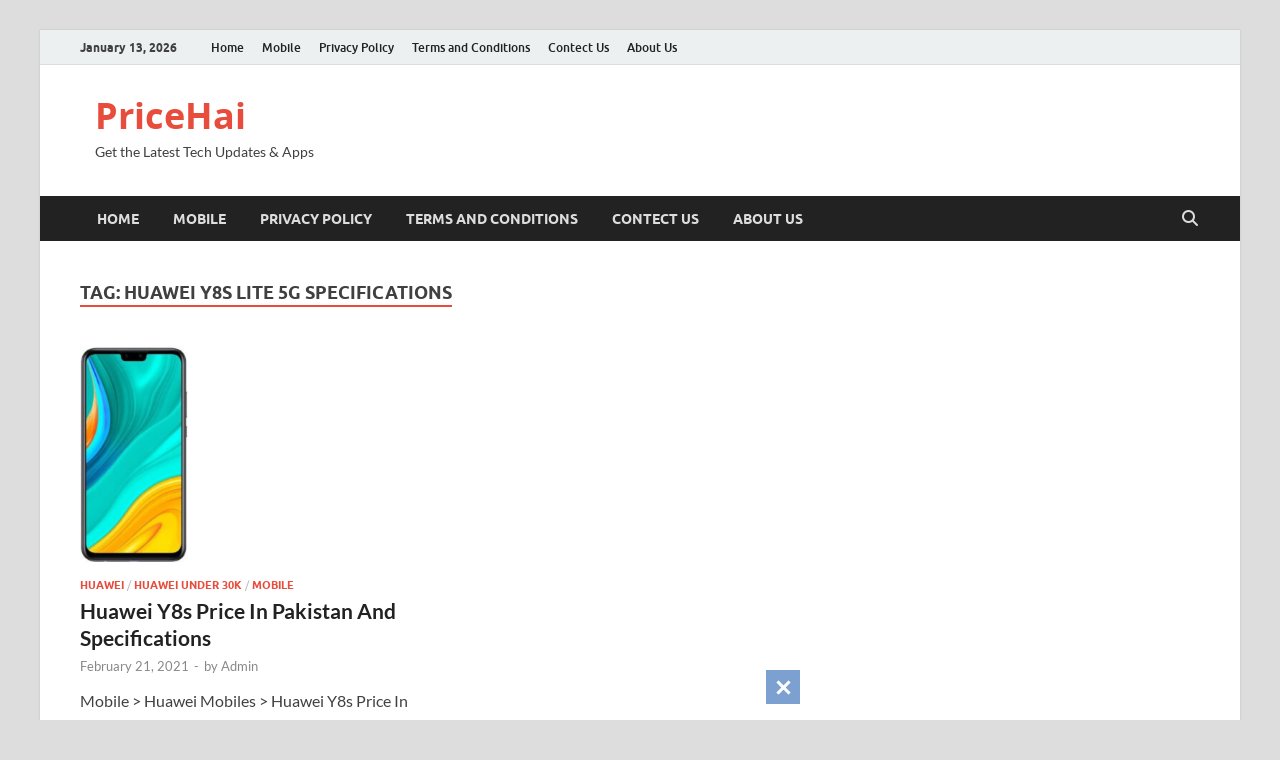

--- FILE ---
content_type: text/html; charset=utf-8
request_url: https://www.google.com/recaptcha/api2/aframe
body_size: 259
content:
<!DOCTYPE HTML><html><head><meta http-equiv="content-type" content="text/html; charset=UTF-8"></head><body><script nonce="x1BQrWXN4PjOCptMtyUqjg">/** Anti-fraud and anti-abuse applications only. See google.com/recaptcha */ try{var clients={'sodar':'https://pagead2.googlesyndication.com/pagead/sodar?'};window.addEventListener("message",function(a){try{if(a.source===window.parent){var b=JSON.parse(a.data);var c=clients[b['id']];if(c){var d=document.createElement('img');d.src=c+b['params']+'&rc='+(localStorage.getItem("rc::a")?sessionStorage.getItem("rc::b"):"");window.document.body.appendChild(d);sessionStorage.setItem("rc::e",parseInt(sessionStorage.getItem("rc::e")||0)+1);localStorage.setItem("rc::h",'1768680249229');}}}catch(b){}});window.parent.postMessage("_grecaptcha_ready", "*");}catch(b){}</script></body></html>